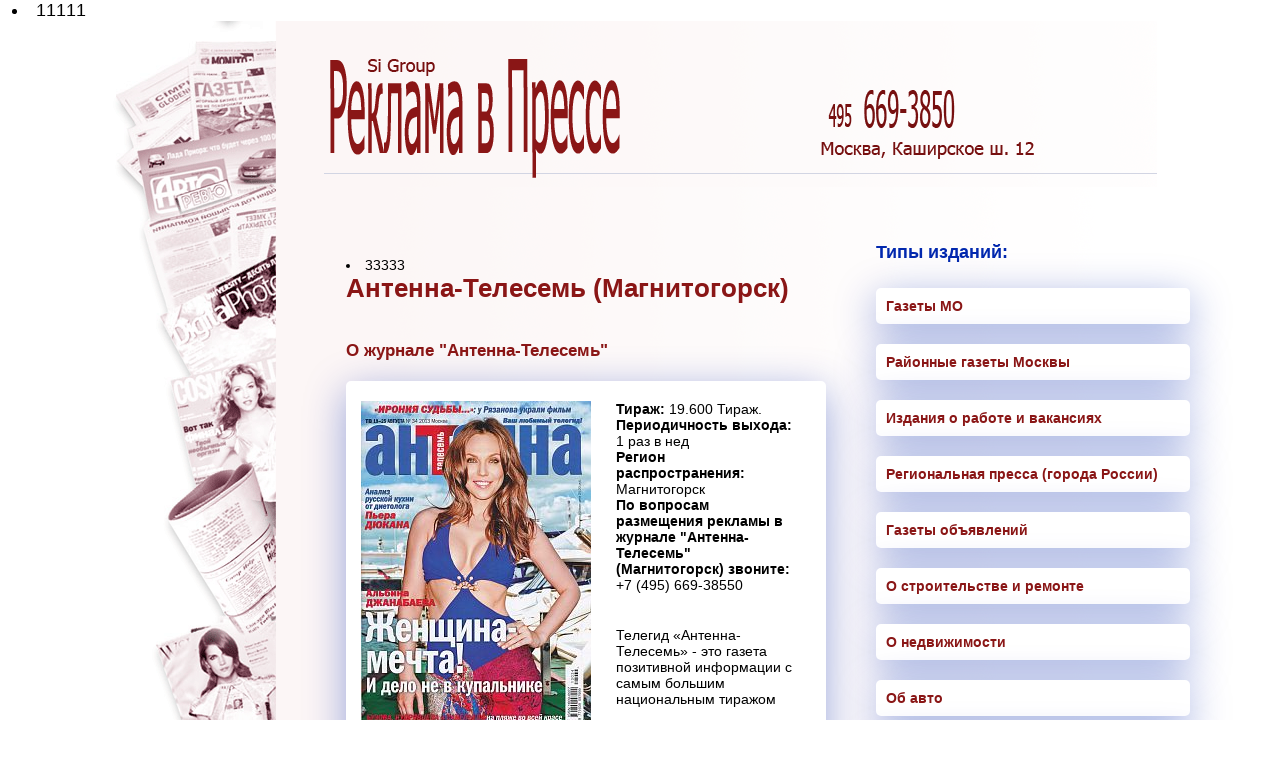

--- FILE ---
content_type: text/html
request_url: https://www.sipress.ru/izd/antennatelesem_magnitogorsk
body_size: 4899
content:


<div style="margin-left: 12px; font-size:18px; padding-bottom:30px;">                            
<li>11111</li>







<!DOCTYPE html>


  



<html>
<head>
<meta http-equiv="Content-Type" content="text/html; charset=UTF-8"/>
<meta name="description" content="Антенна-Телесемь"/>
<meta name='yandex-verification' content='74998f6b3633cb66' />
<link rel="SHORTCUT ICON" href="https://sipress.ru/favicon.ico">
<title>Антенна-Телесемь</title>
<style type="text/css">
<!--
html { height:100%;}



body {
	font-family: Tahoma, Verdana, Arial, Helvetica, sans-serif;
	margin: 0px;
	padding: 0px;
	height:100%;
}
.tb_fir {border-collapse:collapse;margin:0px; padding:0px; height:100%;}
.tb td {margin:0px; padding:0px;}

.tb_cont {}
.fon_cont {
	background-image: url(/img/grad.gif);
	background-repeat: repeat-y;
	background-position: left top;
}
.left_empty {background-image: url(/img/fone.gif);background-repeat: repeat-y;
	background-position: right 20px;}

.menu {font-size:14px; color:#d1d0d0; font-weight:bold; padding-top:40px;}
.menu h2{color:#0228AE; font-size:18px; font-weight: bold; padding-bottom: 10px;}
.menu a.sel{color:#8a1616; text-decoration:none;}
.menu a{color:#d1d0d0; text-decoration:none;}
.menu a:hover{text-decoration:none;color:#DB600D}

.cont {padding-left:50px; padding-top:70px; padding-right:50px;font-size:16px;}
.cont h1{margin-top:0px; padding-top:0px;font-size:26px; color:#8a1616; font-weight:bold; padding-bottom:20px; margin-bottom: 12px;}
.cont h2{margin-top:0px; padding-top:0px; font-size:18px; padding-top:60px;color:#8a1616; padding-bottom:0px; margin-bottom:20px;}
.cont h3 {margin-left:0px; padding-bottom:20px; margin-bottom:0px;color:#8a1616; font-size:17px;}
.cont p {margin-left:20px;}
.cont table{margin-left:20px;}
.cont ul {font-size:14px; padding-top:20px;}
.dop { padding-top:100px; font-size:14px;}
.borderspo {border-radius: 5px; background-color: #ffffff;box-shadow: 0px 10px 40px rgba(2,40,174,0.4); padding-top: 20px; padding-bottom: 20px; padding-right: 30px; padding-left: 0px;}
.block { width:294px; border-radius: 5px; color:#d1d0d0; background-color: #ffffff;box-shadow: 0px 10px 40px rgba(2,40,174,0.4); padding: 10px; margin-bottom: 20px;}
.block a{color:#8a1616;}
.imgar { float:left;}
.borderspo .imgar {width:270px;}
.izd .imgar {width:160px;}
.borderspo p{ margin-left: 0px;}
.borderspo .imgar img { padding-left: 15px; padding-right: 15px;}
.izd .imgar img { padding-left: 50px;  width:60px;}
.spot .imgar img {  width:230px;}
.noimg {margin-left: 160px;}
.borderspo .noimg {margin-left: 270px;}
.izd .noimg {margin-left: 160px;}
.wnoimg {margin-left: 10px;}
.spot {margin-bottom:50px;}
.ltr {padding-bottom: 10px;font-weight: bold; clear:both;}
.citsps {width: 200px;float: left;margin-left: 30px;}
.prslist {font-size:14px; width:550px; padding-left: 60px;}
.prslist a {color:#0228AE; text-decoration: none;}
.izd {margin-bottom: 20px;}
.clear{clear:both;}
.padbt{padding-bottom:60px;}
.rubprc tr td:first-child {width: 100px;}
.rubprc {margin-bottom: 20px;}
.lettr {padding-bottom: 10px;font-weight: bold;font-size: 11px;}
.ltblc {margin-top: 20px;}
.ltblc:first-of-type {margin-top: 0px;}
.colm {width:250px; float:left;}
.press {margin-left: 30px;}
.press a {color: #0228AE;text-decoration: none;}
-->
</style>
</head>



<body><table width="100%" border="0" cellspacing="0" cellpadding="0" class="tb_fir">
  
  <tr>
    <td width="32%" class="left_empty"></td>
    <td valign="top" class="fon_cont"><table width="100%" border="0" cellpadding="0" cellspacing="0" class="tb_cont">
      <tr>
        <td valign="top">
            <div style="width:1004px"><img src="/img/shap.gif" width="881" height="166" /></div></td>
        </tr>
      <tr>
        <td valign="top"><table width="100%" border="0" cellspacing="0" cellpadding="0">
  <tr>
    <td valign="top" width="600">
	<div class="cont">
            <div style="margin-left: 20px;font-size:14px; padding-bottom:20px;">

<li>33333</li> 

 












<h1>Антенна-Телесемь (Магнитогорск)</h1>
        <div class="spot">
        <h3>О журнале "Антенна-Телесемь"</h3>
        <div class="borderspo">
            <div class="imgar"><img src="/img/205foto_230px/antenna.jpg" alt="фото обложки издания Антенна-Телесемь (Магнитогорск)" title="фотография 1 страницы обложки в издании Антенна-Телесемь (Магнитогорск)"></div>
            <div class="noimg">
                                <div style="padding-bottom: 20px;"><div><b>Тираж:</b> 19.600 Тираж.</div>                <div><b>Периодичность выхода:</b> 1 раз в нед </div>                <div><b>Регион распространения:</b> Магнитогорск</div>                                <div><b>По вопросам размещения рекламы в журнале "Антенна-Телесемь" (Магнитогорск) звоните:</b><br/> +7 (495) 669-38550</div></div>
                                <div><p>Телегид «Антенна-Телесемь» - это газета позитивной информации с самым большим национальным тиражом </p><p> «Антенна-Телесемь» - это удобная телепрограмма, новости из жизни звезд, огромное количество призов для читателей, кроссворды и головоломки, советы по ведению домашнего хозяйства </p><p> Данный журнал - уникальный рекламоноситель </p><p> Каждая рекламная подача в газете работает не менее двух недель: в первую неделю газету читают как информационную, во вторую - как телепрограмму.</p>
  
  
  
  
  
  
  
  
  
  
                



<div style="padding-bottom: 20px;">
    
<script type="text/javascript">
<!--
var _acic={dataProvider:10};(function(){var e=document.createElement("script");e.type="text/javascript";e.async=true;e.src="https://www.acint.net/aci.js";var t=document.getElementsByTagName("script")[0];t.parentNode.insertBefore(e,t)})()
//-->
</script>

<li>22222</li>






<li>44444</li>




 













</div>











<div style="padding-bottom: 20px;">
                                                                                                              
</div>



</div>
</div>
                
<div class="clear"></div>
        </div>
        </div>
        <div class="spot">
        <h3>Распространение журнала "Антенна-Телесемь"</h3>
        <div class="borderspo">
            <div class="noimg"><p>Журнал «Антенна» распространяется по всей территории России </p><p> 87% тиража реализуется в розницу. По подписке распространяется 13% тиража.</p></div>
        </div>
        </div>
        <div class="spot">
        <h3>Аудитория журнала "Антенна-Телесемь"</h3>
        <div class="borderspo">
            <div class="noimg"><p>Журнал «Антенна» читают женщины – 63%, мужчины - 37%. Образование читателей журнала: высшее – 27%, среднее – 69%, возраст: 16-20 лет – 12%, 41-45 лет – 7%, 46-50 лет- 10%,  56 и выше – 19% </p><p> Занятость читателей издания «Антенна»: работают – 65%, не работают – 35% </p><p> Социальный статус аудитории «Антенны»: руководители – 11%, специалисты – 13%, служащие – 14%, рабочие – 14%, студенты – 25%.</p></div>
        </div>
        </div>
                <div class="spot">
    <h3>Стоимость модульной рекламы<br>в журнале "Антенна-Телесемь" (Магнитогорск)</h3>
    <div class="borderspo"><div class="noimg">
        <div>Внутренние полосы</div>
    <table class="rubprc">
        
        <tr><td>1/8</td><td>4717</td></tr>
        <tr><td>1/4</td><td>9253</td></tr>
        <tr><td>1/2</td><td>18325</td></tr>
        <tr><td>1/1</td><td>36228</td></tr>
        </table>
        <div>ТВ программа</div>
    <table class="rubprc">
        
        <tr><td>1/16</td><td>2725</td></tr>
        <tr><td>1/4</td><td>10180</td></tr>
        </table>
        <div>Внутренние глянцевые полосы</div>
    <table class="rubprc">
        
        <tr><td>1/8</td><td>5423</td></tr>
        <tr><td>1/4</td><td>10647</td></tr>
        <tr><td>1/2</td><td>21085</td></tr>
        <tr><td>1/1</td><td>41753</td></tr>
        </table>
        </div>
    </div>
    </div>
            </div>
        
        
        
        
        
        
        
<div style="margin-left:5px; font-size:14px; padding-bottom:30px;">  

<li>55555</li>


<!--c7faf0e5--><!--c7faf0e5--><script async="async" src="https://w.uptolike.com/widgets/v1/zp.js?pid=lf89dcc6ada139a9ccffb532503779e55942e2c460" type="text/javascript"></script>




		
		
		
	</td>
    <td  valign="top"><div class="menu"><div class="padbt">
    <h2>Типы изданий:</h2>
        <div class="block"><a href="/rub/gazeti_mo">Газеты МО</a></div>
        <div class="block"><a href="/rub/raionnie_gazeti_moskvi">Районные газеты Москвы</a></div>
        <div class="block"><a href="/rub/izdaniya_o_rabote_i_vakansiyah">Издания о работе и вакансиях</a></div>
        <div class="block"><a href="/rub/regionalnaya_pressa_krupnie_goroda_rossii">Региональная пресса (города России)</a></div>
        <div class="block"><a href="/rub/gazeti_obyavlenii">Газеты объявлений</a></div>
        <div class="block"><a href="/rub/o_stroitelstve_i_remonte">О строительстве и ремонте</a></div>
        <div class="block"><a href="/rub/o_nedvijimosti">О недвижимости</a></div>
        <div class="block"><a href="/rub/ob_avto">Об авто</a></div>
        <div class="block"><a href="/rub/delovaya_pressa">Деловая пресса</a></div>
        <div class="block"><a href="/rub/obuchenie_i_karera">Обучение и карьера</a></div>
        <div class="block"><a href="/rub/bortovie_izdaniya">Бортовые издания</a></div>
        <div class="block"><a href="/rub/glyancevie_izdaniya">Глянцевые издания</a></div>
        <div class="block"><a href="/rub/dizain_i_interer">Дизайн и интерьер</a></div>
        <div class="block"><a href="/rub/obshestvennopoliticheskie">Общественно-политические</a></div>
        <div class="block"><a href="/rub/o_turizme">О туризме</a></div>
        <div class="block"><a href="/rub/tv_gidi_dosug_razvlecheniya">ТВ гиды, досуг, развлечения</a></div>
        <div class="block"><a href="/rub/mujskie">Мужские</a></div>
        <div class="block"><a href="/rub/jenskie">Женские</a></div>
    </div>
<div class="padbt">
    <h2>Типы изданий:</h2>
        <div class="block"><a href="/rub/nedvijimost_arenda_prodaja">Недвижимость: аренда, продажа</a></div>
        <div class="block"><a href="/rub/avtmobili_prodaja_remont_uslugi">Автмобили: продажа, ремонт, услуги</a></div>
        <div class="block"><a href="/rub/proizvodstvo_i_osteklenie_okon">Производство и остекление окон</a></div>
        <div class="block"><a href="/rub/proizvodstvo_i_ustanovka_dverei">Производство и установка дверей</a></div>
        <div class="block"><a href="/rub/bitovaya_tehnika_i_komputeri">Бытовая техника и компьютеры</a></div>
        <div class="block"><a href="/rub/prodaja_stroitelnih_materialov">Строительные материалы</a></div>
        <div class="block"><a href="/rub/santehnika">Сантехника</a></div>
        <div class="block"><a href="/rub/proizvodstvo_i_prodaja_mebeli">Производство мебели</a></div>
        <div class="block"><a href="/rub/kondicioneri_prodaja_ustanovka_remont">Кондиционеры: установка, ремонт</a></div>
        <div class="block"><a href="/rub/ohrana_i_bezopasnost">Охрана и безопасность</a></div>
        <div class="block"><a href="/rub/stroitelnie_uslugi">Строительство</a></div>
        <div class="block"><a href="/rub/kliningovie_uslugi_gruzoperozki">Клининговые услуги, грузоперозки</a></div>
        <div class="block"><a href="/rub/turizm">Туризм</a></div>
        <div class="block"><a href="/rub/krediti_i_bankovskie_uslugi">Кредиты и банковские услуги</a></div>
        <div class="block"><a href="/rub/uridicheskie_uslugi">Юридические услуги</a></div>
        <div class="block"><a href="/rub/medicinskie_uslugi">Медицина</a></div>
        <div class="block"><a href="/rub/saloni_krasoti_parikmaherskie">Салоны красоты, парикмахерские</a></div>
        <div class="block"><a href="/rub/poisk_sotrudnikov">Поиск сотрудников</a></div>
        <div class="block"><a href="/rub/odejda_obuv_aksessuari">Одежда, обувь, аксессуары</a></div>
        <div class="block"><a href="/rub/tovari_dlya_detei">Товары для детей</a></div>
        <div class="block"><a href="/rub/prodaja_kosmetiki">Косметические препараты</a></div>
        <div class="block"><a href="/rub/kanctovari">Канцтовары</a></div>
        <div class="block"><a href="/rub/nochnie_klubi_restorannii_biznes">Ночные клубы, ресторанный бизнес</a></div>
        <div class="block"><a href="/rub/strahovie_uslugi">Страхование</a></div>
    </div>
</div>
            </td>
  </tr>
  <tr>
    <td height="90" valign="middle">
        
</td>



<td height="50" valign="middle"><div style="margin-left:0px;">
 
<li>66666</li> 
    
<!--LiveInternet counter-->
<a href="//www.liveinternet.ru/click"
target="_blank"><img id="licnt9D75" width="88" height="31" style="border:0" 
title="LiveInternet: показано число просмотров за 24 часа, посетителей за 24 часа и за сегодня"
src="[data-uri]"
alt=""/></a>
<script>(function(d,s){d.getElementById("licnt9D75").src=
"//counter.yadro.ru/hit?t12.12;r"+escape(d.referrer)+
((typeof(s)=="undefined")?"":";s"+s.width+"*"+s.height+"*"+
(s.colorDepth?s.colorDepth:s.pixelDepth))+";u"+escape(d.URL)+
";h"+escape(d.title.substring(0,150))+";"+Math.random()})
(document,screen)
</script>
<!--/LiveInternet-->




</div></td>
  </tr>
</table>
</td>

      </tr>
    </table></td>
  </tr>
</table>



</body>
</html>




--- FILE ---
content_type: application/javascript;charset=utf-8
request_url: https://w.uptolike.com/widgets/v1/version.js?cb=cb__utl_cb_share_1769903739091848
body_size: 396
content:
cb__utl_cb_share_1769903739091848('1ea92d09c43527572b24fe052f11127b');